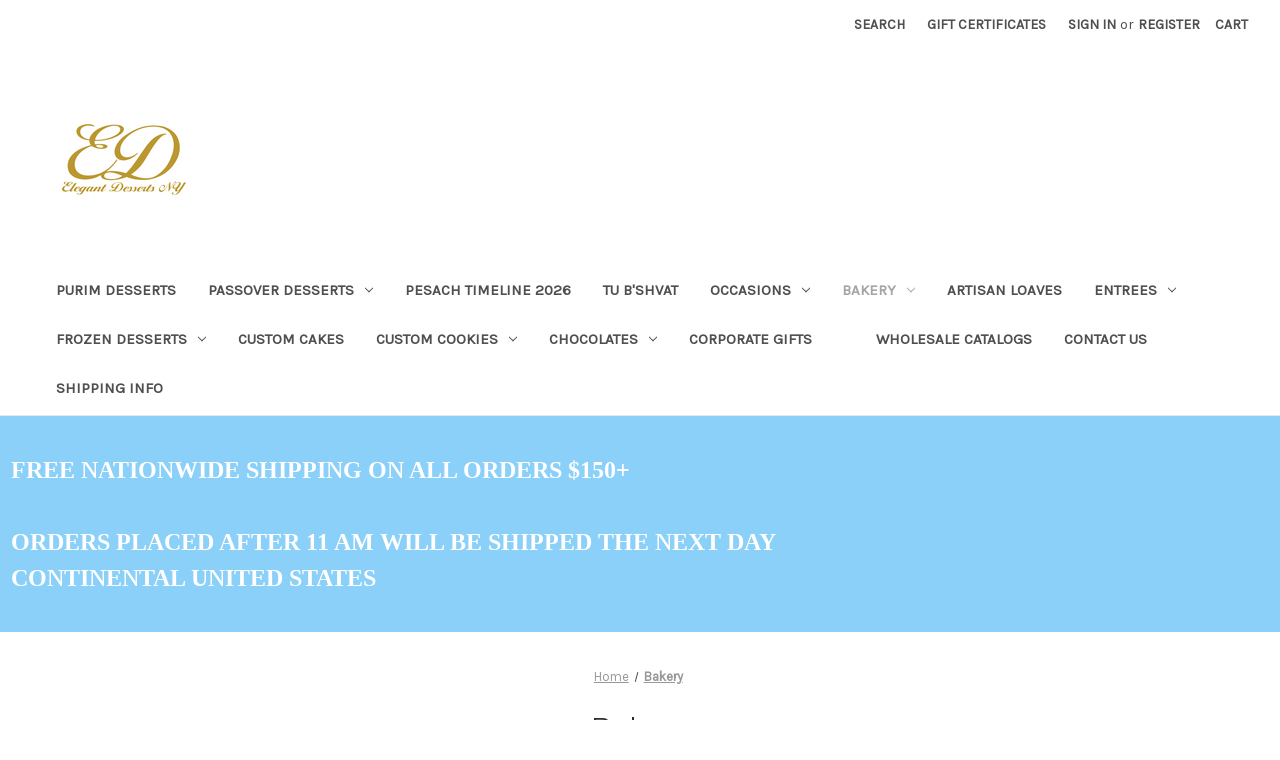

--- FILE ---
content_type: text/html; charset=UTF-8
request_url: https://elegantdessertsny.com/bakery/?price_min=196&price_max=258&sort=featured
body_size: 15495
content:


<!DOCTYPE html>
<html class="no-js" lang="en">
    <head>
        <title>Bakery - Elegant Desserts NY</title>
        <link rel="dns-prefetch preconnect" href="https://cdn11.bigcommerce.com/s-4jk7tirfaw" crossorigin><link rel="dns-prefetch preconnect" href="https://fonts.googleapis.com/" crossorigin><link rel="dns-prefetch preconnect" href="https://fonts.gstatic.com/" crossorigin>
        <meta name="keywords" content="sorbet in fruit shells,  moist cakes, wedding, desserts, bakery, holiday, sorbet lollipops and popsicles, non-dairy frozen dessert lollipops and popsicles "><link rel='canonical' href='https://elegantdessertsny.com/bakery/' /><meta name='platform' content='bigcommerce.stencil' />
        
        

        <link href="https://cdn11.bigcommerce.com/r-d80d0e62b9fab406d41a04cd49c217bf463ee15c/img/bc_favicon.ico" rel="shortcut icon">
        <meta name="viewport" content="width=device-width, initial-scale=1">

        <script nonce="">
            document.documentElement.className = document.documentElement.className.replace('no-js', 'js');
        </script>

        <script nonce="">
    function browserSupportsAllFeatures() {
        return window.Promise
            && window.fetch
            && window.URL
            && window.URLSearchParams
            && window.WeakMap
            // object-fit support
            && ('objectFit' in document.documentElement.style);
    }

    function loadScript(src) {
        var js = document.createElement('script');
        js.src = src;
        js.onerror = function () {
            console.error('Failed to load polyfill script ' + src);
        };
        document.head.appendChild(js);
    }

    if (!browserSupportsAllFeatures()) {
        loadScript('https://cdn11.bigcommerce.com/s-4jk7tirfaw/stencil/849e4f80-3238-013e-8676-52311d5784e6/e/cc21c3d0-baed-0138-6cd2-0242ac110018/dist/theme-bundle.polyfills.js');
    }
</script>
        <script nonce="">window.consentManagerTranslations = `{"locale":"en","locales":{"consent_manager.data_collection_warning":"en","consent_manager.accept_all_cookies":"en","consent_manager.gdpr_settings":"en","consent_manager.data_collection_preferences":"en","consent_manager.manage_data_collection_preferences":"en","consent_manager.use_data_by_cookies":"en","consent_manager.data_categories_table":"en","consent_manager.allow":"en","consent_manager.accept":"en","consent_manager.deny":"en","consent_manager.dismiss":"en","consent_manager.reject_all":"en","consent_manager.category":"en","consent_manager.purpose":"en","consent_manager.functional_category":"en","consent_manager.functional_purpose":"en","consent_manager.analytics_category":"en","consent_manager.analytics_purpose":"en","consent_manager.targeting_category":"en","consent_manager.advertising_category":"en","consent_manager.advertising_purpose":"en","consent_manager.essential_category":"en","consent_manager.esential_purpose":"en","consent_manager.yes":"en","consent_manager.no":"en","consent_manager.not_available":"en","consent_manager.cancel":"en","consent_manager.save":"en","consent_manager.back_to_preferences":"en","consent_manager.close_without_changes":"en","consent_manager.unsaved_changes":"en","consent_manager.by_using":"en","consent_manager.agree_on_data_collection":"en","consent_manager.change_preferences":"en","consent_manager.cancel_dialog_title":"en","consent_manager.privacy_policy":"en","consent_manager.allow_category_tracking":"en","consent_manager.disallow_category_tracking":"en"},"translations":{"consent_manager.data_collection_warning":"We use cookies (and other similar technologies) to collect data to improve your shopping experience.","consent_manager.accept_all_cookies":"Accept All Cookies","consent_manager.gdpr_settings":"Settings","consent_manager.data_collection_preferences":"Website Data Collection Preferences","consent_manager.manage_data_collection_preferences":"Manage Website Data Collection Preferences","consent_manager.use_data_by_cookies":" uses data collected by cookies and JavaScript libraries to improve your shopping experience.","consent_manager.data_categories_table":"The table below outlines how we use this data by category. To opt out of a category of data collection, select 'No' and save your preferences.","consent_manager.allow":"Allow","consent_manager.accept":"Accept","consent_manager.deny":"Deny","consent_manager.dismiss":"Dismiss","consent_manager.reject_all":"Reject all","consent_manager.category":"Category","consent_manager.purpose":"Purpose","consent_manager.functional_category":"Functional","consent_manager.functional_purpose":"Enables enhanced functionality, such as videos and live chat. If you do not allow these, then some or all of these functions may not work properly.","consent_manager.analytics_category":"Analytics","consent_manager.analytics_purpose":"Provide statistical information on site usage, e.g., web analytics so we can improve this website over time.","consent_manager.targeting_category":"Targeting","consent_manager.advertising_category":"Advertising","consent_manager.advertising_purpose":"Used to create profiles or personalize content to enhance your shopping experience.","consent_manager.essential_category":"Essential","consent_manager.esential_purpose":"Essential for the site and any requested services to work, but do not perform any additional or secondary function.","consent_manager.yes":"Yes","consent_manager.no":"No","consent_manager.not_available":"N/A","consent_manager.cancel":"Cancel","consent_manager.save":"Save","consent_manager.back_to_preferences":"Back to Preferences","consent_manager.close_without_changes":"You have unsaved changes to your data collection preferences. Are you sure you want to close without saving?","consent_manager.unsaved_changes":"You have unsaved changes","consent_manager.by_using":"By using our website, you're agreeing to our","consent_manager.agree_on_data_collection":"By using our website, you're agreeing to the collection of data as described in our ","consent_manager.change_preferences":"You can change your preferences at any time","consent_manager.cancel_dialog_title":"Are you sure you want to cancel?","consent_manager.privacy_policy":"Privacy Policy","consent_manager.allow_category_tracking":"Allow [CATEGORY_NAME] tracking","consent_manager.disallow_category_tracking":"Disallow [CATEGORY_NAME] tracking"}}`;</script>

        <script nonce="">
            window.lazySizesConfig = window.lazySizesConfig || {};
            window.lazySizesConfig.loadMode = 1;
        </script>
        <script nonce="" async src="https://cdn11.bigcommerce.com/s-4jk7tirfaw/stencil/849e4f80-3238-013e-8676-52311d5784e6/e/cc21c3d0-baed-0138-6cd2-0242ac110018/dist/theme-bundle.head_async.js"></script>
        
        <link href="https://fonts.googleapis.com/css?family=Montserrat:400%7CKarla:400&display=block" rel="stylesheet">
        
        <script nonce="" async src="https://cdn11.bigcommerce.com/s-4jk7tirfaw/stencil/849e4f80-3238-013e-8676-52311d5784e6/e/cc21c3d0-baed-0138-6cd2-0242ac110018/dist/theme-bundle.font.js"></script>

        <link data-stencil-stylesheet href="https://cdn11.bigcommerce.com/s-4jk7tirfaw/stencil/849e4f80-3238-013e-8676-52311d5784e6/e/cc21c3d0-baed-0138-6cd2-0242ac110018/css/theme-f87416d0-c894-013e-e584-4ea0a5dcd80a.css" rel="stylesheet">

        <!-- Start Tracking Code for analytics_facebook -->

<script>
!function(f,b,e,v,n,t,s){if(f.fbq)return;n=f.fbq=function(){n.callMethod?n.callMethod.apply(n,arguments):n.queue.push(arguments)};if(!f._fbq)f._fbq=n;n.push=n;n.loaded=!0;n.version='2.0';n.queue=[];t=b.createElement(e);t.async=!0;t.src=v;s=b.getElementsByTagName(e)[0];s.parentNode.insertBefore(t,s)}(window,document,'script','https://connect.facebook.net/en_US/fbevents.js');

fbq('set', 'autoConfig', 'false', '3238934693066147');
fbq('dataProcessingOptions', ['LDU'], 0, 0);
fbq('init', '3238934693066147', {"external_id":"0bc92a1c-1de5-43bd-8e35-f65015b876e0"});
fbq('set', 'agent', 'bigcommerce', '3238934693066147');

function trackEvents() {
    var pathName = window.location.pathname;

    fbq('track', 'PageView', {}, "");

    // Search events start -- only fire if the shopper lands on the /search.php page
    if (pathName.indexOf('/search.php') === 0 && getUrlParameter('search_query')) {
        fbq('track', 'Search', {
            content_type: 'product_group',
            content_ids: [],
            search_string: getUrlParameter('search_query')
        });
    }
    // Search events end

    // Wishlist events start -- only fire if the shopper attempts to add an item to their wishlist
    if (pathName.indexOf('/wishlist.php') === 0 && getUrlParameter('added_product_id')) {
        fbq('track', 'AddToWishlist', {
            content_type: 'product_group',
            content_ids: []
        });
    }
    // Wishlist events end

    // Lead events start -- only fire if the shopper subscribes to newsletter
    if (pathName.indexOf('/subscribe.php') === 0 && getUrlParameter('result') === 'success') {
        fbq('track', 'Lead', {});
    }
    // Lead events end

    // Registration events start -- only fire if the shopper registers an account
    if (pathName.indexOf('/login.php') === 0 && getUrlParameter('action') === 'account_created') {
        fbq('track', 'CompleteRegistration', {}, "");
    }
    // Registration events end

    

    function getUrlParameter(name) {
        var cleanName = name.replace(/[\[]/, '\[').replace(/[\]]/, '\]');
        var regex = new RegExp('[\?&]' + cleanName + '=([^&#]*)');
        var results = regex.exec(window.location.search);
        return results === null ? '' : decodeURIComponent(results[1].replace(/\+/g, ' '));
    }
}

if (window.addEventListener) {
    window.addEventListener("load", trackEvents, false)
}
</script>
<noscript><img height="1" width="1" style="display:none" alt="null" src="https://www.facebook.com/tr?id=3238934693066147&ev=PageView&noscript=1&a=plbigcommerce1.2&eid="/></noscript>

<!-- End Tracking Code for analytics_facebook -->

<!-- Start Tracking Code for analytics_siteverification -->

<meta name="google-site-verification" content="TG7nK7yXsGnbToO1PGmaYQ7ZE8pL-NxvvYAA_hgYmpI" />

<!-- End Tracking Code for analytics_siteverification -->

<!-- Start Tracking Code for analytics_visualwebsiteoptimizer -->

<meta name="google-site-verification" content="tQgcH7nH2XmpUL51lhqq_Iu5FZa5OKZxmmaaZSclKPI" />

<!-- End Tracking Code for analytics_visualwebsiteoptimizer -->


<script type="text/javascript" src="https://checkout-sdk.bigcommerce.com/v1/loader.js" defer ></script>
<script type="text/javascript">
fbq('track', 'ViewCategory', {"content_ids":["2256"],"content_type":"product_group","content_category":"Bakery"});
</script>
<script type="text/javascript">
var BCData = {};
</script>

<script nonce="">
(function () {
    var xmlHttp = new XMLHttpRequest();

    xmlHttp.open('POST', 'https://bes.gcp.data.bigcommerce.com/nobot');
    xmlHttp.setRequestHeader('Content-Type', 'application/json');
    xmlHttp.send('{"store_id":"10089757","timezone_offset":"-4.0","timestamp":"2026-01-21T14:49:46.30625800Z","visit_id":"468c7c4e-6bc7-4e20-936a-d92c08fe39f7","channel_id":1}');
})();
</script>

    </head>
    <body>
        <svg data-src="https://cdn11.bigcommerce.com/s-4jk7tirfaw/stencil/849e4f80-3238-013e-8676-52311d5784e6/e/cc21c3d0-baed-0138-6cd2-0242ac110018/img/icon-sprite.svg" class="icons-svg-sprite"></svg>

        <a href="#main-content" class="skip-to-main-link">Skip to main content</a>
<header class="header" role="banner">
    <a href="#" class="mobileMenu-toggle" data-mobile-menu-toggle="menu">
        <span class="mobileMenu-toggleIcon">Toggle menu</span>
    </a>
    <nav class="navUser">
        

    <ul class="navUser-section navUser-section--alt">
        <li class="navUser-item">
            <a class="navUser-action navUser-item--compare"
               href="/compare"
               data-compare-nav
               aria-label="Compare"
            >
                Compare <span class="countPill countPill--positive countPill--alt"></span>
            </a>
        </li>
        <li class="navUser-item">
            <button class="navUser-action navUser-action--quickSearch"
               type="button"
               id="quick-search-expand"
               data-search="quickSearch"
               aria-controls="quickSearch"
               aria-label="Search"
            >
                Search
            </button>
        </li>
            <li class="navUser-item">
                <a class="navUser-action"
                   href="/giftcertificates.php"
                   aria-label="Gift Certificates"
                >
                    Gift Certificates
                </a>
            </li>
        <li class="navUser-item navUser-item--account">
                <a class="navUser-action"
                   href="/login.php"
                   aria-label="Sign in"
                >
                    Sign in
                </a>
                    <span class="navUser-or">or</span>
                    <a class="navUser-action"
                       href="/login.php?action&#x3D;create_account"
                       aria-label="Register"
                    >
                        Register
                    </a>
        </li>
        <li class="navUser-item navUser-item--cart">
            <a class="navUser-action"
               data-cart-preview
               data-dropdown="cart-preview-dropdown"
               data-options="align:right"
               href="/cart.php"
               aria-label="Cart with 0 items"
            >
                <span class="navUser-item-cartLabel">Cart</span>
                <span class="countPill cart-quantity"></span>
            </a>

            <div class="dropdown-menu" id="cart-preview-dropdown" data-dropdown-content aria-hidden="true"></div>
        </li>
    </ul>
    <div class="dropdown dropdown--quickSearch" id="quickSearch" aria-hidden="true" data-prevent-quick-search-close>
        <div class="container">
    <form class="form" data-url="/search.php" data-quick-search-form>
        <fieldset class="form-fieldset">
            <div class="form-field">
                <label class="is-srOnly" for="nav-quick-search">Search</label>
                <input class="form-input"
                       data-search-quick
                       name="nav-quick-search"
                       id="nav-quick-search"
                       data-error-message="Search field cannot be empty."
                       placeholder="Search the store"
                       autocomplete="off"
                >
            </div>
        </fieldset>
    </form>
    <section class="quickSearchResults" data-bind="html: results"></section>
    <p role="status"
       aria-live="polite"
       class="aria-description--hidden"
       data-search-aria-message-predefined-text="product results for"
    ></p>
</div>
    </div>
</nav>

        <div class="header-logo header-logo--left">
            <a href="https://elegantdessertsny.com/" class="header-logo__link" data-header-logo-link>
        <div class="header-logo-image-container">
            <img class="header-logo-image"
                 src="https://cdn11.bigcommerce.com/s-4jk7tirfaw/images/stencil/250x100/edny_gold_logo_1749141118__14120.original.png"
                 srcset="https://cdn11.bigcommerce.com/s-4jk7tirfaw/images/stencil/250x100/edny_gold_logo_1749141118__14120.original.png 1x, https://cdn11.bigcommerce.com/s-4jk7tirfaw/images/stencil/500x200/edny_gold_logo_1749141118__14120.original.png 2x"
                 alt="A Division of Elegant Desserts NY"
                 title="A Division of Elegant Desserts NY">
        </div>
</a>
        </div>
    <div class="navPages-container" id="menu" data-menu>
        <nav class="navPages">
    <div class="navPages-quickSearch">
        <div class="container">
    <form class="form" data-url="/search.php" data-quick-search-form>
        <fieldset class="form-fieldset">
            <div class="form-field">
                <label class="is-srOnly" for="nav-menu-quick-search">Search</label>
                <input class="form-input"
                       data-search-quick
                       name="nav-menu-quick-search"
                       id="nav-menu-quick-search"
                       data-error-message="Search field cannot be empty."
                       placeholder="Search the store"
                       autocomplete="off"
                >
            </div>
        </fieldset>
    </form>
    <section class="quickSearchResults" data-bind="html: results"></section>
    <p role="status"
       aria-live="polite"
       class="aria-description--hidden"
       data-search-aria-message-predefined-text="product results for"
    ></p>
</div>
    </div>
    <ul class="navPages-list">
            <li class="navPages-item">
                <a class="navPages-action"
   href="https://elegantdessertsny.com/purim-desserts/"
   aria-label="Purim Desserts"
>
    Purim Desserts
</a>
            </li>
            <li class="navPages-item">
                <a class="navPages-action has-subMenu"
   href="https://elegantdessertsny.com/passover-gluten-free-desserts/"
   data-collapsible="navPages-43"
>
    Passover Desserts 
    <i class="icon navPages-action-moreIcon" aria-hidden="true">
        <svg><use href="#icon-chevron-down" /></svg>
    </i>
</a>
<div class="navPage-subMenu" id="navPages-43" aria-hidden="true" tabindex="-1">
    <ul class="navPage-subMenu-list">
        <li class="navPage-subMenu-item">
            <a class="navPage-subMenu-action navPages-action"
               href="https://elegantdessertsny.com/passover-gluten-free-desserts/"
               aria-label="All Passover Desserts "
            >
                All Passover Desserts 
            </a>
        </li>
            <li class="navPage-subMenu-item">
                    <a class="navPage-subMenu-action navPages-action"
                       href="https://elegantdessertsny.com/passover-gluten-free-desserts/bakery-desserts/"
                       aria-label="Bakery Desserts"
                    >
                        Bakery Desserts
                    </a>
            </li>
            <li class="navPage-subMenu-item">
                    <a class="navPage-subMenu-action navPages-action"
                       href="https://elegantdessertsny.com/passover-gluten-free-desserts/frozen/"
                       aria-label="Frozen"
                    >
                        Frozen
                    </a>
            </li>
            <li class="navPage-subMenu-item">
                    <a class="navPage-subMenu-action navPages-action"
                       href="https://elegantdessertsny.com/passover-gluten-free-desserts/dairy/"
                       aria-label="Dairy"
                    >
                        Dairy
                    </a>
            </li>
            <li class="navPage-subMenu-item">
                    <a class="navPage-subMenu-action navPages-action"
                       href="https://elegantdessertsny.com/passover-desserts/chocolates/"
                       aria-label="Chocolates"
                    >
                        Chocolates
                    </a>
            </li>
            <li class="navPage-subMenu-item">
                    <a class="navPage-subMenu-action navPages-action"
                       href="https://elegantdessertsny.com/passover-gluten-free-desserts/breakfast/"
                       aria-label="Breakfast"
                    >
                        Breakfast
                    </a>
            </li>
            <li class="navPage-subMenu-item">
                    <a class="navPage-subMenu-action navPages-action"
                       href="https://elegantdessertsny.com/passover-desserts/elegant-food-appetizers/"
                       aria-label="Elegant Food Appetizers"
                    >
                        Elegant Food Appetizers
                    </a>
            </li>
            <li class="navPage-subMenu-item">
                    <a class="navPage-subMenu-action navPages-action"
                       href="https://elegantdessertsny.com/passover-gluten-free-desserts/kugels-and-side-dishes/"
                       aria-label="Kugels and Side Dishes"
                    >
                        Kugels and Side Dishes
                    </a>
            </li>
    </ul>
</div>
            </li>
            <li class="navPages-item">
                <a class="navPages-action"
   href="https://elegantdessertsny.com/pesach-timeline-2026/"
   aria-label="Pesach TimeLine 2026"
>
    Pesach TimeLine 2026
</a>
            </li>
            <li class="navPages-item">
                <a class="navPages-action"
   href="https://elegantdessertsny.com/tu-bshvat/"
   aria-label="Tu B&#x27;Shvat"
>
    Tu B&#x27;Shvat
</a>
            </li>
            <li class="navPages-item">
                <a class="navPages-action has-subMenu"
   href="https://elegantdessertsny.com/occasions/"
   data-collapsible="navPages-36"
>
    Occasions
    <i class="icon navPages-action-moreIcon" aria-hidden="true">
        <svg><use href="#icon-chevron-down" /></svg>
    </i>
</a>
<div class="navPage-subMenu" id="navPages-36" aria-hidden="true" tabindex="-1">
    <ul class="navPage-subMenu-list">
        <li class="navPage-subMenu-item">
            <a class="navPage-subMenu-action navPages-action"
               href="https://elegantdessertsny.com/occasions/"
               aria-label="All Occasions"
            >
                All Occasions
            </a>
        </li>
            <li class="navPage-subMenu-item">
                    <a class="navPage-subMenu-action navPages-action"
                       href="https://elegantdessertsny.com/occasions/baby-boy-and-baby-girl-gifts/"
                       aria-label="Baby Boy and Baby Girl Gifts"
                    >
                        Baby Boy and Baby Girl Gifts
                    </a>
            </li>
            <li class="navPage-subMenu-item">
                    <a class="navPage-subMenu-action navPages-action"
                       href="https://elegantdessertsny.com"
                       aria-label="Bar &amp; Bat Mitzvah"
                    >
                        Bar &amp; Bat Mitzvah
                    </a>
            </li>
            <li class="navPage-subMenu-item">
                    <a class="navPage-subMenu-action navPages-action"
                       href="https://elegantdessertsny.com/occasions/birthdays/"
                       aria-label="Birthdays"
                    >
                        Birthdays
                    </a>
            </li>
            <li class="navPage-subMenu-item">
                    <a class="navPage-subMenu-action navPages-action"
                       href="https://elegantdessertsny.com/Upshernish"
                       aria-label="Upshernish"
                    >
                        Upshernish
                    </a>
            </li>
    </ul>
</div>
            </li>
            <li class="navPages-item">
                <a class="navPages-action has-subMenu activePage"
   href="https://elegantdessertsny.com/bakery/"
   data-collapsible="navPages-47"
>
    Bakery
    <i class="icon navPages-action-moreIcon" aria-hidden="true">
        <svg><use href="#icon-chevron-down" /></svg>
    </i>
</a>
<div class="navPage-subMenu" id="navPages-47" aria-hidden="true" tabindex="-1">
    <ul class="navPage-subMenu-list">
        <li class="navPage-subMenu-item">
            <a class="navPage-subMenu-action navPages-action"
               href="https://elegantdessertsny.com/bakery/"
               aria-label="All Bakery"
            >
                All Bakery
            </a>
        </li>
            <li class="navPage-subMenu-item">
                    <a class="navPage-subMenu-action navPages-action"
                       href="https://elegantdessertsny.com/bakery/dairy-baked-goods/"
                       aria-label="Dairy Baked Goods"
                    >
                        Dairy Baked Goods
                    </a>
            </li>
            <li class="navPage-subMenu-item">
                    <a class="navPage-subMenu-action navPages-action"
                       href="https://elegantdessertsny.com/bakery/cakes/"
                       aria-label="Cakes"
                    >
                        Cakes
                    </a>
            </li>
            <li class="navPage-subMenu-item">
                    <a class="navPage-subMenu-action navPages-action"
                       href="https://elegantdessertsny.com/bakery/bakery-individual-desserts/"
                       aria-label="Individuals &amp; Miniatures"
                    >
                        Individuals &amp; Miniatures
                    </a>
            </li>
            <li class="navPage-subMenu-item">
                    <a class="navPage-subMenu-action navPages-action"
                       href="https://elegantdessertsny.com/bakery/rugelach-babkas/"
                       aria-label="Rugelach &amp; Babkas"
                    >
                        Rugelach &amp; Babkas
                    </a>
            </li>
    </ul>
</div>
            </li>
            <li class="navPages-item">
                <a class="navPages-action"
   href="https://elegantdessertsny.com/artisan-loaves/"
   aria-label="Artisan Loaves"
>
    Artisan Loaves
</a>
            </li>
            <li class="navPages-item">
                <a class="navPages-action has-subMenu"
   href="https://elegantdessertsny.com/dairy-entrees/"
   data-collapsible="navPages-198"
>
    Entrees
    <i class="icon navPages-action-moreIcon" aria-hidden="true">
        <svg><use href="#icon-chevron-down" /></svg>
    </i>
</a>
<div class="navPage-subMenu" id="navPages-198" aria-hidden="true" tabindex="-1">
    <ul class="navPage-subMenu-list">
        <li class="navPage-subMenu-item">
            <a class="navPage-subMenu-action navPages-action"
               href="https://elegantdessertsny.com/dairy-entrees/"
               aria-label="All Entrees"
            >
                All Entrees
            </a>
        </li>
            <li class="navPage-subMenu-item">
                    <a class="navPage-subMenu-action navPages-action"
                       href="https://elegantdessertsny.com/dairy-entrees/cholov-yisroel-dairy-items/"
                       aria-label="Cholov Yisroel-Dairy Entrees"
                    >
                        Cholov Yisroel-Dairy Entrees
                    </a>
            </li>
            <li class="navPage-subMenu-item">
                    <a class="navPage-subMenu-action navPages-action"
                       href="https://elegantdessertsny.com/entrees/quiches-side-dishes/"
                       aria-label="Quiches &amp; Side Dishes"
                    >
                        Quiches &amp; Side Dishes
                    </a>
            </li>
    </ul>
</div>
            </li>
            <li class="navPages-item">
                <a class="navPages-action has-subMenu"
   href="https://elegantdessertsny.com/frozen-desserts/"
   data-collapsible="navPages-46"
>
    Frozen Desserts
    <i class="icon navPages-action-moreIcon" aria-hidden="true">
        <svg><use href="#icon-chevron-down" /></svg>
    </i>
</a>
<div class="navPage-subMenu" id="navPages-46" aria-hidden="true" tabindex="-1">
    <ul class="navPage-subMenu-list">
        <li class="navPage-subMenu-item">
            <a class="navPage-subMenu-action navPages-action"
               href="https://elegantdessertsny.com/frozen-desserts/"
               aria-label="All Frozen Desserts"
            >
                All Frozen Desserts
            </a>
        </li>
            <li class="navPage-subMenu-item">
                    <a class="navPage-subMenu-action navPages-action"
                       href="https://elegantdessertsny.com/purim-desserts/cocktail-pops-pints/"
                       aria-label="Cocktail Pops &amp; Pints!"
                    >
                        Cocktail Pops &amp; Pints!
                    </a>
            </li>
            <li class="navPage-subMenu-item">
                    <a class="navPage-subMenu-action navPages-action has-subMenu"
                       href="https://elegantdessertsny.com/frozen-desserts/cakes-pies/"
                       aria-label="Cakes &amp; Pies"
                    >
                        Cakes &amp; Pies
                        <span class="collapsible-icon-wrapper"
                            data-collapsible="navPages-45"
                            data-collapsible-disabled-breakpoint="medium"
                            data-collapsible-disabled-state="open"
                            data-collapsible-enabled-state="closed"
                        >
                            <i class="icon navPages-action-moreIcon" aria-hidden="true">
                                <svg><use href="#icon-chevron-down" /></svg>
                            </i>
                        </span>
                    </a>
                    <ul class="navPage-childList" id="navPages-45">
                        <li class="navPage-childList-item">
                            <a class="navPage-childList-action navPages-action"
                               href="https://elegantdessertsny.com/frozen-desserts/cakes-pies/ice-cream-cakes/"
                               aria-label="Ice Cream Cakes"
                            >
                                Ice Cream Cakes
                            </a>
                        </li>
                        <li class="navPage-childList-item">
                            <a class="navPage-childList-action navPages-action"
                               href="https://elegantdessertsny.com/frozen-desserts/cakes-pies/ice-cream-trifles/"
                               aria-label="Ice Cream Trifles"
                            >
                                Ice Cream Trifles
                            </a>
                        </li>
                        <li class="navPage-childList-item">
                            <a class="navPage-childList-action navPages-action"
                               href="https://elegantdessertsny.com/frozen-desserts/cakes-pies/new-frozen-pies/"
                               aria-label="NEW!!  Frozen Pies"
                            >
                                NEW!!  Frozen Pies
                            </a>
                        </li>
                    </ul>
            </li>
            <li class="navPage-subMenu-item">
                    <a class="navPage-subMenu-action navPages-action has-subMenu"
                       href="https://elegantdessertsny.com/frozen-desserts/individual-desserts/"
                       aria-label="Individual Desserts"
                    >
                        Individual Desserts
                        <span class="collapsible-icon-wrapper"
                            data-collapsible="navPages-38"
                            data-collapsible-disabled-breakpoint="medium"
                            data-collapsible-disabled-state="open"
                            data-collapsible-enabled-state="closed"
                        >
                            <i class="icon navPages-action-moreIcon" aria-hidden="true">
                                <svg><use href="#icon-chevron-down" /></svg>
                            </i>
                        </span>
                    </a>
                    <ul class="navPage-childList" id="navPages-38">
                        <li class="navPage-childList-item">
                            <a class="navPage-childList-action navPages-action"
                               href="https://elegantdessertsny.com/frozen-desserts/indvidual-desserts/jumbo-elegant-pops/"
                               aria-label="Jumbo Elegant Pops"
                            >
                                Jumbo Elegant Pops
                            </a>
                        </li>
                        <li class="navPage-childList-item">
                            <a class="navPage-childList-action navPages-action"
                               href="https://elegantdessertsny.com/frozen-desserts/indvidual-desserts/mason-jar-desserts/"
                               aria-label="Mason Jar Desserts"
                            >
                                Mason Jar Desserts
                            </a>
                        </li>
                        <li class="navPage-childList-item">
                            <a class="navPage-childList-action navPages-action"
                               href="https://elegantdessertsny.com/frozen-desserts/indvidual-desserts/towers-and-more/"
                               aria-label="Towers and More"
                            >
                                Towers and More
                            </a>
                        </li>
                        <li class="navPage-childList-item">
                            <a class="navPage-childList-action navPages-action"
                               href="https://elegantdessertsny.com/frozen-desserts/indvidual-desserts/sorbet-fruit-shells/"
                               aria-label="Sorbet Fruit Shells"
                            >
                                Sorbet Fruit Shells
                            </a>
                        </li>
                    </ul>
            </li>
            <li class="navPage-subMenu-item">
                    <a class="navPage-subMenu-action navPages-action has-subMenu"
                       href="https://elegantdessertsny.com/frozen-desserts/miniature-desserts/"
                       aria-label="Miniature Desserts"
                    >
                        Miniature Desserts
                        <span class="collapsible-icon-wrapper"
                            data-collapsible="navPages-26"
                            data-collapsible-disabled-breakpoint="medium"
                            data-collapsible-disabled-state="open"
                            data-collapsible-enabled-state="closed"
                        >
                            <i class="icon navPages-action-moreIcon" aria-hidden="true">
                                <svg><use href="#icon-chevron-down" /></svg>
                            </i>
                        </span>
                    </a>
                    <ul class="navPage-childList" id="navPages-26">
                        <li class="navPage-childList-item">
                            <a class="navPage-childList-action navPages-action"
                               href="https://elegantdessertsny.com/frozen-desserts/lollies-and-pops/"
                               aria-label="Lollies and Pops"
                            >
                                Lollies and Pops
                            </a>
                        </li>
                    </ul>
            </li>
    </ul>
</div>
            </li>
            <li class="navPages-item">
                <a class="navPages-action"
   href="https://elegantdessertsny.com/custom-cakes/"
   aria-label="Custom Cakes"
>
    Custom Cakes
</a>
            </li>
            <li class="navPages-item">
                <a class="navPages-action has-subMenu"
   href="https://elegantdessertsny.com/custom-cookies/"
   data-collapsible="navPages-91"
>
    Custom Cookies
    <i class="icon navPages-action-moreIcon" aria-hidden="true">
        <svg><use href="#icon-chevron-down" /></svg>
    </i>
</a>
<div class="navPage-subMenu" id="navPages-91" aria-hidden="true" tabindex="-1">
    <ul class="navPage-subMenu-list">
        <li class="navPage-subMenu-item">
            <a class="navPage-subMenu-action navPages-action"
               href="https://elegantdessertsny.com/custom-cookies/"
               aria-label="All Custom Cookies"
            >
                All Custom Cookies
            </a>
        </li>
            <li class="navPage-subMenu-item">
                    <a class="navPage-subMenu-action navPages-action"
                       href="https://elegantdessertsny.com/custom-cookies/baby/"
                       aria-label="Baby"
                    >
                        Baby
                    </a>
            </li>
            <li class="navPage-subMenu-item">
                    <a class="navPage-subMenu-action navPages-action"
                       href="https://elegantdessertsny.com/custom-cookies/ballerina/"
                       aria-label="Ballerina"
                    >
                        Ballerina
                    </a>
            </li>
            <li class="navPage-subMenu-item">
                    <a class="navPage-subMenu-action navPages-action"
                       href="https://elegantdessertsny.com/custom-cookies/bar-mitzvahs/"
                       aria-label="Bar Mitzvahs"
                    >
                        Bar Mitzvahs
                    </a>
            </li>
            <li class="navPage-subMenu-item">
                    <a class="navPage-subMenu-action navPages-action"
                       href="https://elegantdessertsny.com/custom-cookies/birds-and-animals/"
                       aria-label="Birds and Animals"
                    >
                        Birds and Animals
                    </a>
            </li>
            <li class="navPage-subMenu-item">
                    <a class="navPage-subMenu-action navPages-action"
                       href="https://elegantdessertsny.com/custom-cookies/birthdays/"
                       aria-label="Birthdays"
                    >
                        Birthdays
                    </a>
            </li>
            <li class="navPage-subMenu-item">
                    <a class="navPage-subMenu-action navPages-action"
                       href="https://elegantdessertsny.com/custom-cookies/bohemian/"
                       aria-label="Bohemian"
                    >
                        Bohemian
                    </a>
            </li>
            <li class="navPage-subMenu-item">
                    <a class="navPage-subMenu-action navPages-action"
                       href="https://elegantdessertsny.com/custom-cookies/characters/"
                       aria-label="Characters"
                    >
                        Characters
                    </a>
            </li>
            <li class="navPage-subMenu-item">
                    <a class="navPage-subMenu-action navPages-action"
                       href="https://elegantdessertsny.com/custom-cookies/construction/"
                       aria-label="construction"
                    >
                        construction
                    </a>
            </li>
            <li class="navPage-subMenu-item">
                    <a class="navPage-subMenu-action navPages-action"
                       href="https://elegantdessertsny.com/custom-cookies/corporate-logo/"
                       aria-label="Corporate Logo"
                    >
                        Corporate Logo
                    </a>
            </li>
            <li class="navPage-subMenu-item">
                    <a class="navPage-subMenu-action navPages-action"
                       href="https://elegantdessertsny.com/custom-themes/"
                       aria-label="Custom Themes"
                    >
                        Custom Themes
                    </a>
            </li>
            <li class="navPage-subMenu-item">
                    <a class="navPage-subMenu-action navPages-action"
                       href="https://elegantdessertsny.com/custom-cookies/diva/"
                       aria-label="Diva, Princess &amp; Theater"
                    >
                        Diva, Princess &amp; Theater
                    </a>
            </li>
            <li class="navPage-subMenu-item">
                    <a class="navPage-subMenu-action navPages-action"
                       href="https://elegantdessertsny.com/custom-cookies/doctor/"
                       aria-label="Doctor &amp; Dentist"
                    >
                        Doctor &amp; Dentist
                    </a>
            </li>
            <li class="navPage-subMenu-item">
                    <a class="navPage-subMenu-action navPages-action"
                       href="https://elegantdessertsny.com/custom-cookies/drivers-license/"
                       aria-label="Drivers license"
                    >
                        Drivers license
                    </a>
            </li>
            <li class="navPage-subMenu-item">
                    <a class="navPage-subMenu-action navPages-action"
                       href="https://elegantdessertsny.com/custom-cookies/dyi-cookie-kits/"
                       aria-label="DYI Cookie Kits"
                    >
                        DYI Cookie Kits
                    </a>
            </li>
            <li class="navPage-subMenu-item">
                    <a class="navPage-subMenu-action navPages-action"
                       href="https://elegantdessertsny.com/custom-cookies/exercise/"
                       aria-label="Exercise"
                    >
                        Exercise
                    </a>
            </li>
            <li class="navPage-subMenu-item">
                    <a class="navPage-subMenu-action navPages-action"
                       href="https://elegantdessertsny.com/custom-cookies/fathers-day/"
                       aria-label="Fathers Day"
                    >
                        Fathers Day
                    </a>
            </li>
            <li class="navPage-subMenu-item">
                    <a class="navPage-subMenu-action navPages-action"
                       href="https://elegantdessertsny.com/custom-cookies/fire/"
                       aria-label="Firefighters"
                    >
                        Firefighters
                    </a>
            </li>
            <li class="navPage-subMenu-item">
                    <a class="navPage-subMenu-action navPages-action"
                       href="https://elegantdessertsny.com/shavuos-items/flowers/"
                       aria-label="Flowers"
                    >
                        Flowers
                    </a>
            </li>
            <li class="navPage-subMenu-item">
                    <a class="navPage-subMenu-action navPages-action"
                       href="https://elegantdessertsny.com/custom-cookies/food/"
                       aria-label="Food"
                    >
                        Food
                    </a>
            </li>
            <li class="navPage-subMenu-item">
                    <a class="navPage-subMenu-action navPages-action"
                       href="https://elegantdessertsny.com/custom-cookies/games/"
                       aria-label="Games "
                    >
                        Games 
                    </a>
            </li>
            <li class="navPage-subMenu-item">
                    <a class="navPage-subMenu-action navPages-action"
                       href="https://elegantdessertsny.com/custom-cookies/graduation/"
                       aria-label="Graduation "
                    >
                        Graduation 
                    </a>
            </li>
            <li class="navPage-subMenu-item">
                    <a class="navPage-subMenu-action navPages-action"
                       href="https://elegantdessertsny.com/custom-cookies/holiday-themes/"
                       aria-label="Holiday Themes"
                    >
                        Holiday Themes
                    </a>
            </li>
            <li class="navPage-subMenu-item">
                    <a class="navPage-subMenu-action navPages-action"
                       href="https://elegantdessertsny.com/custom-cookies/july-4/"
                       aria-label="July 4"
                    >
                        July 4
                    </a>
            </li>
            <li class="navPage-subMenu-item">
                    <a class="navPage-subMenu-action navPages-action"
                       href="https://elegantdessertsny.com/custom-cookies/lag-boemer/"
                       aria-label="Lag Boemer"
                    >
                        Lag Boemer
                    </a>
            </li>
            <li class="navPage-subMenu-item">
                    <a class="navPage-subMenu-action navPages-action"
                       href="https://elegantdessertsny.com/custom-cookies/lechaim-wedding-anniversary/"
                       aria-label="Lechaim/Wedding/Anniversary "
                    >
                        Lechaim/Wedding/Anniversary 
                    </a>
            </li>
            <li class="navPage-subMenu-item">
                    <a class="navPage-subMenu-action navPages-action"
                       href="https://elegantdessertsny.com/custom-cookies/love/"
                       aria-label="Love"
                    >
                        Love
                    </a>
            </li>
            <li class="navPage-subMenu-item">
                    <a class="navPage-subMenu-action navPages-action"
                       href="https://elegantdessertsny.com/custom-cookies/mothers-day/"
                       aria-label="Mothers Day"
                    >
                        Mothers Day
                    </a>
            </li>
            <li class="navPage-subMenu-item">
                    <a class="navPage-subMenu-action navPages-action"
                       href="https://elegantdessertsny.com/custom-cookies/movie-circus/"
                       aria-label="Movie\Circus"
                    >
                        Movie\Circus
                    </a>
            </li>
            <li class="navPage-subMenu-item">
                    <a class="navPage-subMenu-action navPages-action"
                       href="https://elegantdessertsny.com/custom-cookies/musical/"
                       aria-label="Musical"
                    >
                        Musical
                    </a>
            </li>
            <li class="navPage-subMenu-item">
                    <a class="navPage-subMenu-action navPages-action"
                       href="https://elegantdessertsny.com/custom-cookies/nature/"
                       aria-label="Nature"
                    >
                        Nature
                    </a>
            </li>
            <li class="navPage-subMenu-item">
                    <a class="navPage-subMenu-action navPages-action"
                       href="https://elegantdessertsny.com/custom-cookies/new-grandparents/"
                       aria-label="New Grandparents"
                    >
                        New Grandparents
                    </a>
            </li>
            <li class="navPage-subMenu-item">
                    <a class="navPage-subMenu-action navPages-action"
                       href="https://elegantdessertsny.com/custom-cookies/paris/"
                       aria-label="Paris"
                    >
                        Paris
                    </a>
            </li>
            <li class="navPage-subMenu-item">
                    <a class="navPage-subMenu-action navPages-action"
                       href="https://elegantdessertsny.com/custom-cookies/siyum/"
                       aria-label="siyum"
                    >
                        siyum
                    </a>
            </li>
            <li class="navPage-subMenu-item">
                    <a class="navPage-subMenu-action navPages-action"
                       href="https://elegantdessertsny.com/custom-cookies/sports/"
                       aria-label="Sports"
                    >
                        Sports
                    </a>
            </li>
            <li class="navPage-subMenu-item">
                    <a class="navPage-subMenu-action navPages-action"
                       href="https://elegantdessertsny.com/custom-cookies/spy/"
                       aria-label="Spy"
                    >
                        Spy
                    </a>
            </li>
            <li class="navPage-subMenu-item">
                    <a class="navPage-subMenu-action navPages-action"
                       href="https://elegantdessertsny.com/custom-cookies/sweets/"
                       aria-label="Sweets"
                    >
                        Sweets
                    </a>
            </li>
            <li class="navPage-subMenu-item">
                    <a class="navPage-subMenu-action navPages-action"
                       href="https://elegantdessertsny.com/custom-cookies/teachers-appreciation/"
                       aria-label="School/Teachers Appreciation"
                    >
                        School/Teachers Appreciation
                    </a>
            </li>
            <li class="navPage-subMenu-item">
                    <a class="navPage-subMenu-action navPages-action"
                       href="https://elegantdessertsny.com/custom-cookies/swim/"
                       aria-label="Swim"
                    >
                        Swim
                    </a>
            </li>
            <li class="navPage-subMenu-item">
                    <a class="navPage-subMenu-action navPages-action"
                       href="https://elegantdessertsny.com/custom-cookies/tea-party/"
                       aria-label="Tea Party"
                    >
                        Tea Party
                    </a>
            </li>
            <li class="navPage-subMenu-item">
                    <a class="navPage-subMenu-action navPages-action"
                       href="https://elegantdessertsny.com/custom-cookies/travel/"
                       aria-label="Travel"
                    >
                        Travel
                    </a>
            </li>
            <li class="navPage-subMenu-item">
                    <a class="navPage-subMenu-action navPages-action"
                       href="https://elegantdessertsny.com/custom-cookies/toys/"
                       aria-label="Toys"
                    >
                        Toys
                    </a>
            </li>
            <li class="navPage-subMenu-item">
                    <a class="navPage-subMenu-action navPages-action"
                       href="https://elegantdessertsny.com/custom-cookies/welcome-home/"
                       aria-label="Welcome/Home"
                    >
                        Welcome/Home
                    </a>
            </li>
            <li class="navPage-subMenu-item">
                    <a class="navPage-subMenu-action navPages-action"
                       href="https://elegantdessertsny.com/custom-cookies/upshernish/"
                       aria-label="Upshernish"
                    >
                        Upshernish
                    </a>
            </li>
            <li class="navPage-subMenu-item">
                    <a class="navPage-subMenu-action navPages-action"
                       href="https://elegantdessertsny.com/custom-cookies/wine/"
                       aria-label="Wine"
                    >
                        Wine
                    </a>
            </li>
            <li class="navPage-subMenu-item">
                    <a class="navPage-subMenu-action navPages-action"
                       href="https://elegantdessertsny.com/custom-cookies/winter/"
                       aria-label="winter"
                    >
                        winter
                    </a>
            </li>
    </ul>
</div>
            </li>
            <li class="navPages-item">
                <a class="navPages-action has-subMenu"
   href="https://elegantdessertsny.com/chocolates/"
   data-collapsible="navPages-32"
>
    Chocolates
    <i class="icon navPages-action-moreIcon" aria-hidden="true">
        <svg><use href="#icon-chevron-down" /></svg>
    </i>
</a>
<div class="navPage-subMenu" id="navPages-32" aria-hidden="true" tabindex="-1">
    <ul class="navPage-subMenu-list">
        <li class="navPage-subMenu-item">
            <a class="navPage-subMenu-action navPages-action"
               href="https://elegantdessertsny.com/chocolates/"
               aria-label="All Chocolates"
            >
                All Chocolates
            </a>
        </li>
            <li class="navPage-subMenu-item">
                    <a class="navPage-subMenu-action navPages-action"
                       href="https://elegantdessertsny.com/chocolates/jewels/"
                       aria-label="Jewels"
                    >
                        Jewels
                    </a>
            </li>
            <li class="navPage-subMenu-item">
                    <a class="navPage-subMenu-action navPages-action"
                       href="https://elegantdessertsny.com/chocolates/truffles/"
                       aria-label="Truffles"
                    >
                        Truffles
                    </a>
            </li>
            <li class="navPage-subMenu-item">
                    <a class="navPage-subMenu-action navPages-action"
                       href="https://elegantdessertsny.com/chocolates/specialties/"
                       aria-label="Specialties"
                    >
                        Specialties
                    </a>
            </li>
    </ul>
</div>
            </li>
            <li class="navPages-item">
                <a class="navPages-action"
   href="https://elegantdessertsny.com/corporate-gifts/"
   aria-label="Corporate Gifts"
>
    Corporate Gifts
</a>
            </li>
                 <li class="navPages-item navPages-item-page">
                     <a class="navPages-action"
                        href="https://elegantdessertsny.com/homepage/"
                        aria-label="     "
                     >
                              
                     </a>
                 </li>
                 <li class="navPages-item navPages-item-page">
                     <a class="navPages-action"
                        href="https://elegantdessertsny.com/wholesale-catalogs/"
                        aria-label="Wholesale Catalogs"
                     >
                         Wholesale Catalogs
                     </a>
                 </li>
                 <li class="navPages-item navPages-item-page">
                     <a class="navPages-action"
                        href="https://elegantdessertsny.com/contact-us/"
                        aria-label="Contact Us"
                     >
                         Contact Us
                     </a>
                 </li>
                 <li class="navPages-item navPages-item-page">
                     <a class="navPages-action"
                        href="https://elegantdessertsny.com/shipping-info/"
                        aria-label="Shipping Info"
                     >
                         Shipping Info
                     </a>
                 </li>
    </ul>
    <ul class="navPages-list navPages-list--user">
            <li class="navPages-item">
                <a class="navPages-action"
                   href="/giftcertificates.php"
                   aria-label="Gift Certificates"
                >
                    Gift Certificates
                </a>
            </li>
            <li class="navPages-item">
                <a class="navPages-action"
                   href="/login.php"
                   aria-label="Sign in"
                >
                    Sign in
                </a>
                    or
                    <a class="navPages-action"
                       href="/login.php?action&#x3D;create_account"
                       aria-label="Register"
                    >
                        Register
                    </a>
            </li>
    </ul>
</nav>
    </div>
    <div data-content-region="header_navigation_bottom--global"><div data-layout-id="f43196c4-da30-4a75-a15b-6dc7102f1003">       <div data-sub-layout-container="c6288721-6862-472f-a71d-f90203f99e5e" data-layout-name="Layout">
    <style data-container-styling="c6288721-6862-472f-a71d-f90203f99e5e">
        [data-sub-layout-container="c6288721-6862-472f-a71d-f90203f99e5e"] {
            box-sizing: border-box;
            display: flex;
            flex-wrap: wrap;
            z-index: 0;
            position: relative;
            height: ;
            padding-top: 0px;
            padding-right: 0px;
            padding-bottom: 0px;
            padding-left: 0px;
            margin-top: 0px;
            margin-right: 0px;
            margin-bottom: 0px;
            margin-left: 0px;
            border-width: 0px;
            border-style: solid;
            border-color: #333333;
        }

        [data-sub-layout-container="c6288721-6862-472f-a71d-f90203f99e5e"]:after {
            display: block;
            position: absolute;
            top: 0;
            left: 0;
            bottom: 0;
            right: 0;
            background-size: cover;
            z-index: auto;
        }
    </style>

    <div data-sub-layout="e3bdc25a-8e2e-4899-b891-ac9c489df25f">
        <style data-column-styling="e3bdc25a-8e2e-4899-b891-ac9c489df25f">
            [data-sub-layout="e3bdc25a-8e2e-4899-b891-ac9c489df25f"] {
                display: flex;
                flex-direction: column;
                box-sizing: border-box;
                flex-basis: 100%;
                max-width: 100%;
                z-index: 0;
                position: relative;
                height: ;
                padding-top: 0px;
                padding-right: 10.5px;
                padding-bottom: 0px;
                padding-left: 10.5px;
                margin-top: 0px;
                margin-right: 0px;
                margin-bottom: 0px;
                margin-left: 0px;
                border-width: 0px;
                border-style: solid;
                border-color: #333333;
                justify-content: center;
            }
            [data-sub-layout="e3bdc25a-8e2e-4899-b891-ac9c489df25f"]:after {
                display: block;
                position: absolute;
                top: 0;
                left: 0;
                bottom: 0;
                right: 0;
                background-size: cover;
                z-index: auto;
            }
            @media only screen and (max-width: 700px) {
                [data-sub-layout="e3bdc25a-8e2e-4899-b891-ac9c489df25f"] {
                    flex-basis: 100%;
                    max-width: 100%;
                }
            }
        </style>
    </div>
</div>

</div></div>
</header>
<div data-content-region="header_bottom--global"><div data-layout-id="f7430f40-8da0-44cb-a5b5-a854d7c1c034">       <div data-sub-layout-container="2339a077-e489-4eac-92af-19aa6e2de173" data-layout-name="Layout">
    <style data-container-styling="2339a077-e489-4eac-92af-19aa6e2de173">
        [data-sub-layout-container="2339a077-e489-4eac-92af-19aa6e2de173"] {
            box-sizing: border-box;
            display: flex;
            flex-wrap: wrap;
            z-index: 0;
            position: relative;
            height: ;
            padding-top: 0px;
            padding-right: 0px;
            padding-bottom: 0px;
            padding-left: 0px;
            margin-top: 0px;
            margin-right: 0px;
            margin-bottom: 0px;
            margin-left: 0px;
            border-width: 0px;
            border-style: solid;
            border-color: #333333;
        }

        [data-sub-layout-container="2339a077-e489-4eac-92af-19aa6e2de173"]:after {
            display: block;
            position: absolute;
            top: 0;
            left: 0;
            bottom: 0;
            right: 0;
            background-size: cover;
            z-index: auto;
        }
    </style>

    <div data-sub-layout="39e942eb-264d-4f79-8701-8404344b1388">
        <style data-column-styling="39e942eb-264d-4f79-8701-8404344b1388">
            [data-sub-layout="39e942eb-264d-4f79-8701-8404344b1388"] {
                display: flex;
                flex-direction: column;
                box-sizing: border-box;
                flex-basis: 100%;
                max-width: 100%;
                z-index: 0;
                position: relative;
                height: ;
                background-color: rgba(4,153,242,0.46);
                padding-top: 0px;
                padding-right: 10.5px;
                padding-bottom: 0px;
                padding-left: 10.5px;
                margin-top: 0px;
                margin-right: 0px;
                margin-bottom: 0px;
                margin-left: 0px;
                border-width: 0px;
                border-style: solid;
                border-color: #333333;
                justify-content: center;
            }
            [data-sub-layout="39e942eb-264d-4f79-8701-8404344b1388"]:after {
                display: block;
                position: absolute;
                top: 0;
                left: 0;
                bottom: 0;
                right: 0;
                background-size: cover;
                z-index: -1;
                content: '';
            }
            @media only screen and (max-width: 700px) {
                [data-sub-layout="39e942eb-264d-4f79-8701-8404344b1388"] {
                    flex-basis: 100%;
                    max-width: 100%;
                }
            }
        </style>
        <div data-widget-id="345f3c36-e29a-41e0-af5e-fb263fca1a06" data-placement-id="464064d7-0950-48d9-b208-94b6a56aea63" data-placement-status="ACTIVE"><style>
    .sd-simple-text-345f3c36-e29a-41e0-af5e-fb263fca1a06 {
      padding-top: 0px;
      padding-right: 0px;
      padding-bottom: 0px;
      padding-left: 0px;

      margin-top: 0px;
      margin-right: 0px;
      margin-bottom: 0px;
      margin-left: 0px;

    }

    .sd-simple-text-345f3c36-e29a-41e0-af5e-fb263fca1a06 * {
      margin: 0;
      padding: 0;

        color: rgba(255,255,255,1);
        font-family: Georgia, serif;
        font-weight: 500;
        font-size: 24px;
        min-height: 24px;

    }

    .sd-simple-text-345f3c36-e29a-41e0-af5e-fb263fca1a06 {
        text-align: left;
    }

    #sd-simple-text-editable-345f3c36-e29a-41e0-af5e-fb263fca1a06 {
      min-width: 14px;
      line-height: 1.5;
      display: inline-block;
    }

    #sd-simple-text-editable-345f3c36-e29a-41e0-af5e-fb263fca1a06[data-edit-mode="true"]:hover,
    #sd-simple-text-editable-345f3c36-e29a-41e0-af5e-fb263fca1a06[data-edit-mode="true"]:active,
    #sd-simple-text-editable-345f3c36-e29a-41e0-af5e-fb263fca1a06[data-edit-mode="true"]:focus {
      outline: 1px dashed #3C64F4;
    }

    #sd-simple-text-editable-345f3c36-e29a-41e0-af5e-fb263fca1a06 strong,
    #sd-simple-text-editable-345f3c36-e29a-41e0-af5e-fb263fca1a06 strong * {
      font-weight: bold;
    }

    #sd-simple-text-editable-345f3c36-e29a-41e0-af5e-fb263fca1a06 a {
      color: inherit;
    }

    @supports (color: color-mix(in srgb, #000 50%, #fff 50%)) {
      #sd-simple-text-editable-345f3c36-e29a-41e0-af5e-fb263fca1a06 a:hover,
      #sd-simple-text-editable-345f3c36-e29a-41e0-af5e-fb263fca1a06 a:active,
      #sd-simple-text-editable-345f3c36-e29a-41e0-af5e-fb263fca1a06 a:focus {
        color: color-mix(in srgb, currentColor 68%, white 32%);
      }
    }

    @supports not (color: color-mix(in srgb, #000 50%, #fff 50%)) {
      #sd-simple-text-editable-345f3c36-e29a-41e0-af5e-fb263fca1a06 a:hover,
      #sd-simple-text-editable-345f3c36-e29a-41e0-af5e-fb263fca1a06 a:active,
      #sd-simple-text-editable-345f3c36-e29a-41e0-af5e-fb263fca1a06 a:focus {
        filter: brightness(2);
      }
    }
</style>

<div class="sd-simple-text-345f3c36-e29a-41e0-af5e-fb263fca1a06 ">
  <div id="sd-simple-text-editable-345f3c36-e29a-41e0-af5e-fb263fca1a06" data-edit-mode="">
    <p>&nbsp;</p>
<p><strong>FREE NATIONWIDE SHIPPING ON ALL ORDERS $150+</strong></p>
<p>&nbsp;</p>
<p><strong>ORDERS PLACED AFTER 11 AM WILL BE SHIPPED THE NEXT DAY</strong></p>
<p><strong>CONTINENTAL UNITED STATES</strong></p>
<p>&nbsp;</p>
  </div>
</div>

</div>
    </div>
</div>

       <div data-sub-layout-container="39b89d29-6aff-4e0c-a921-24a2cf5f68b0" data-layout-name="Layout">
    <style data-container-styling="39b89d29-6aff-4e0c-a921-24a2cf5f68b0">
        [data-sub-layout-container="39b89d29-6aff-4e0c-a921-24a2cf5f68b0"] {
            box-sizing: border-box;
            display: flex;
            flex-wrap: wrap;
            z-index: 0;
            position: relative;
            height: ;
            padding-top: 0px;
            padding-right: 0px;
            padding-bottom: 0px;
            padding-left: 0px;
            margin-top: 0px;
            margin-right: 0px;
            margin-bottom: 0px;
            margin-left: 0px;
            border-width: 0px;
            border-style: solid;
            border-color: #333333;
        }

        [data-sub-layout-container="39b89d29-6aff-4e0c-a921-24a2cf5f68b0"]:after {
            display: block;
            position: absolute;
            top: 0;
            left: 0;
            bottom: 0;
            right: 0;
            background-size: cover;
            z-index: auto;
        }
    </style>

    <div data-sub-layout="dbad04a1-faef-4fad-bb4d-aec43f81657b">
        <style data-column-styling="dbad04a1-faef-4fad-bb4d-aec43f81657b">
            [data-sub-layout="dbad04a1-faef-4fad-bb4d-aec43f81657b"] {
                display: flex;
                flex-direction: column;
                box-sizing: border-box;
                flex-basis: 100%;
                max-width: 100%;
                z-index: 0;
                position: relative;
                height: ;
                padding-top: 0px;
                padding-right: 10.5px;
                padding-bottom: 0px;
                padding-left: 10.5px;
                margin-top: 0px;
                margin-right: 0px;
                margin-bottom: 0px;
                margin-left: 0px;
                border-width: 0px;
                border-style: solid;
                border-color: #333333;
                justify-content: center;
            }
            [data-sub-layout="dbad04a1-faef-4fad-bb4d-aec43f81657b"]:after {
                display: block;
                position: absolute;
                top: 0;
                left: 0;
                bottom: 0;
                right: 0;
                background-size: cover;
                z-index: auto;
            }
            @media only screen and (max-width: 700px) {
                [data-sub-layout="dbad04a1-faef-4fad-bb4d-aec43f81657b"] {
                    flex-basis: 100%;
                    max-width: 100%;
                }
            }
        </style>
        <div data-widget-id="cde5262a-c33e-44c6-919a-ea0810506eb4" data-placement-id="d3eace73-2658-4123-8c47-13190c6ec04c" data-placement-status="ACTIVE"><style>
    #sd-image-cde5262a-c33e-44c6-919a-ea0810506eb4 {
        display: flex;
        align-items: center;
        background: url('') no-repeat;
        opacity: calc(100 / 100);


            background-size: contain;

            height: auto;

        background-position:
                center
                center
;


        padding-top: 0px;
        padding-right: 0px;
        padding-bottom: 0px;
        padding-left: 0px;

        margin-top: 0px;
        margin-right: 0px;
        margin-bottom: 0px;
        margin-left: 0px;
    }

    #sd-image-cde5262a-c33e-44c6-919a-ea0810506eb4 * {
        margin: 0px;
    }

    #sd-image-cde5262a-c33e-44c6-919a-ea0810506eb4 img {
        width: auto;
        opacity: 0;

            height: auto;
    }

    @media only screen and (max-width: 700px) {
        #sd-image-cde5262a-c33e-44c6-919a-ea0810506eb4 {
        }
    }
</style>

<div>
    
    <div id="sd-image-cde5262a-c33e-44c6-919a-ea0810506eb4" data-edit-mode="">
        <img src="" alt="">
    </div>
    
</div>


</div>
    </div>
</div>

</div></div>
<div data-content-region="header_bottom"></div>
        <div class="body" id="main-content" data-currency-code="USD">
     
    <div class="container">
        
<nav aria-label="Breadcrumb">
    <ol class="breadcrumbs">
                <li class="breadcrumb ">
                    <a class="breadcrumb-label"
                       href="https://elegantdessertsny.com/"
                       
                    >
                        <span>Home</span>
                    </a>
                </li>
                <li class="breadcrumb is-active">
                    <a class="breadcrumb-label"
                       href="https://elegantdessertsny.com/bakery/"
                       aria-current="page"
                    >
                        <span>Bakery</span>
                    </a>
                </li>
    </ol>
</nav>

<script type="application/ld+json"  nonce="">
{
    "@context": "https://schema.org",
    "@type": "BreadcrumbList",
    "itemListElement":
    [
        {
            "@type": "ListItem",
            "position": 1,
            "item": {
                "@id": "https://elegantdessertsny.com/",
                "name": "Home"
            }
        },
        {
            "@type": "ListItem",
            "position": 2,
            "item": {
                "@id": "https://elegantdessertsny.com/bakery/",
                "name": "Bakery"
            }
        }
    ]
}
</script>
    <h1 class="page-heading">Bakery</h1>
    <div data-content-region="category_below_header"></div>
<p><span style="font-size: x-large;">ORDERS PLACED AFTER 12 PM WILL BE SHIPPED NEXT SHIPPING DAY **WE DO NOT SHIP FRIDAYS**</span></p>
<p><span style="font-size: x-large;">FOR STORE PICKUPS: THERE IS A 12 HOUR PROCESSING TIME</span></p>
<div class="page">
        <aside class="page-sidebar" id="faceted-search-container">
            <nav>
        <div class="sidebarBlock">
            <h2 class="sidebarBlock-heading">Bakery</h2>
            <ul class="navList">
                <li class="navList-item">
                    <a class="navList-action" href="https://elegantdessertsny.com/bakery/dairy-baked-goods/" title="Dairy Baked Goods">Dairy Baked Goods</a>
                </li>
                <li class="navList-item">
                    <a class="navList-action" href="https://elegantdessertsny.com/bakery/cakes/" title="Cakes">Cakes</a>
                </li>
                <li class="navList-item">
                    <a class="navList-action" href="https://elegantdessertsny.com/bakery/bakery-individual-desserts/" title="Individuals &amp; Miniatures">Individuals &amp; Miniatures</a>
                </li>
                <li class="navList-item">
                    <a class="navList-action" href="https://elegantdessertsny.com/bakery/rugelach-babkas/" title="Rugelach &amp; Babkas">Rugelach &amp; Babkas</a>
                </li>
            </ul>
        </div>

            <div class="sidebarBlock">
        <h2 class="sidebarBlock-heading heading-price" data-shop-by-price>Shop By Price</h2>

        <form id="facet-range-form" class="form" method="get" data-faceted-search-range novalidate>
    <input type="hidden" name="search_query" value="">
    <fieldset class="form-fieldset">
        <div class="form-minMaxRow">
            <div class="form-field">
                <input
                    name="price_min"
                    placeholder="Min."
                    min="0"
                    class="form-input form-input--small"
                    required
                    type="number"
                    value=""
                    aria-label="Min."
                    aria-describedby="min_price_description"
                />
                <span id="min_price_description" class="aria-description--hidden">Enter the minimum price to filter products by</span>
            </div>

            <div class="form-field">
                <input
                    name="price_max"
                    placeholder="Max."
                    min="0"
                    class="form-input form-input--small"
                    required
                    type="number"
                    value=""
                    aria-label="Max."
                    aria-describedby="max_price_description"
                />
                <span id="max_price_description" class="aria-description--hidden">Enter the maximum price to filter products by</span>
            </div>

            <div class="form-field">
                <button class="button button--small" type="submit">
                    Update
                </button>
            </div>
        </div>

        <div class="form-inlineMessage" aria-live="polite" role="alert"></div>
    </fieldset>
</form>

        <div class="reset-filters">
            <a href="https://elegantdessertsny.com/bakery/" class="navList-action reset-btn">Reset</a>
            <span class="reset-message aria-description--hidden">The filter has been reset</span>
        </div>
    </div>
</nav>
        </aside>

    <main class="page-content" id="product-listing-container">
        

    <form class="actionBar" method="get" data-sort-by="product">
    <fieldset class="form-fieldset actionBar-section">
    <div class="form-field">
        <label class="form-label" for="sort">Sort By:</label>
        <select class="form-select form-select--small " name="sort" id="sort" role="listbox">
            <option value="featured" selected>Featured Items</option>
            <option value="newest" >Newest Items</option>
            <option value="bestselling" >Best Selling</option>
            <option value="alphaasc" >A to Z</option>
            <option value="alphadesc" >Z to A</option>
            <option value="avgcustomerreview" >By Review</option>
            <option value="priceasc" >Price: Ascending</option>
            <option value="pricedesc" >Price: Descending</option>
        </select>
    </div>
</fieldset>
</form>

    <div data-list-name="Category: Bakery" role="region" aria-label="Filtered products">
            <ul class="productGrid">
    <li class="product">
            <article
    class="card
    "
    data-test="card-2256"
    data-event-type="list"
    data-entity-id="2256"
    data-position="1"
    data-name="Cookie Cake Invitation - LOCAL DELIVERY ONLY"
    data-product-category="
            Bakery/Cakes,
                Custom Cakes
    "
    data-product-brand=""
    data-product-price="
            220
"
>
    <figure class="card-figure">

        <a href="https://elegantdessertsny.com/cookie-cake-invitation-local-delivery-only/"
           class="card-figure__link"
           aria-label="Cookie Cake Invitation - LOCAL DELIVERY ONLY, $220.00

"
           data-event-type="product-click"
        >
            <div class="card-img-container">
                <img src="https://cdn11.bigcommerce.com/s-4jk7tirfaw/images/stencil/500x659/products/2256/10462/cookie_cake_invitation__92183.1765302456.jpg?c=2" alt="Cookie Cake Invitation - LOCAL DELIVERY ONLY" title="Cookie Cake Invitation - LOCAL DELIVERY ONLY" data-sizes="auto"
    srcset="https://cdn11.bigcommerce.com/s-4jk7tirfaw/images/stencil/80w/products/2256/10462/cookie_cake_invitation__92183.1765302456.jpg?c=2"
data-srcset="https://cdn11.bigcommerce.com/s-4jk7tirfaw/images/stencil/80w/products/2256/10462/cookie_cake_invitation__92183.1765302456.jpg?c=2 80w, https://cdn11.bigcommerce.com/s-4jk7tirfaw/images/stencil/160w/products/2256/10462/cookie_cake_invitation__92183.1765302456.jpg?c=2 160w, https://cdn11.bigcommerce.com/s-4jk7tirfaw/images/stencil/320w/products/2256/10462/cookie_cake_invitation__92183.1765302456.jpg?c=2 320w, https://cdn11.bigcommerce.com/s-4jk7tirfaw/images/stencil/640w/products/2256/10462/cookie_cake_invitation__92183.1765302456.jpg?c=2 640w, https://cdn11.bigcommerce.com/s-4jk7tirfaw/images/stencil/960w/products/2256/10462/cookie_cake_invitation__92183.1765302456.jpg?c=2 960w, https://cdn11.bigcommerce.com/s-4jk7tirfaw/images/stencil/1280w/products/2256/10462/cookie_cake_invitation__92183.1765302456.jpg?c=2 1280w, https://cdn11.bigcommerce.com/s-4jk7tirfaw/images/stencil/1920w/products/2256/10462/cookie_cake_invitation__92183.1765302456.jpg?c=2 1920w, https://cdn11.bigcommerce.com/s-4jk7tirfaw/images/stencil/2560w/products/2256/10462/cookie_cake_invitation__92183.1765302456.jpg?c=2 2560w"

class="lazyload card-image"

 />
            </div>
        </a>

        <figcaption class="card-figcaption">
            <div class="card-figcaption-body">
                        <button type="button" class="button button--small card-figcaption-button quickview" data-event-type="product-click" data-product-id="2256">Quick view</button>
                        <a href="https://elegantdessertsny.com/cookie-cake-invitation-local-delivery-only/" data-event-type="product-click" class="button button--small card-figcaption-button" data-product-id="2256">Choose Options</a>
            </div>
        </figcaption>
    </figure>
    <div class="card-body">
        <h3 class="card-title">
            <a aria-label="Cookie Cake Invitation - LOCAL DELIVERY ONLY, $220.00

"
               href="https://elegantdessertsny.com/cookie-cake-invitation-local-delivery-only/"
               data-event-type="product-click"
            >
                Cookie Cake Invitation - LOCAL DELIVERY ONLY
            </a>
        </h3>

        <div class="card-text" data-test-info-type="price">
                
    <div class="price-section price-section--withTax rrp-price--withTax" style="display: none;">
        <span>
                MSRP:
        </span>
        <span data-product-rrp-with-tax class="price price--rrp">
            
        </span>
    </div>
    <div class="price-section price-section--withTax non-sale-price--withTax" style="display: none;">
        <span>
                Was:
        </span>
        <span data-product-non-sale-price-with-tax class="price price--non-sale">
            
        </span>
    </div>
    <div class="price-section price-section--withTax price--withTax" style="display: none;">
        <span class="price-label" >
            
        </span>
        <span class="price-now-label" style="display: none;">
                Now:
        </span>
        <span data-product-price-with-tax class="price"></span>
            <abbr title="Including Tax">(Inc. Tax)</abbr>
    </div>
    <div class="price-section price-section--withoutTax rrp-price--withoutTax" style="display: none;">
        <span>
                MSRP:
        </span>
        <span data-product-rrp-price-without-tax class="price price--rrp">
            
        </span>
    </div>
    <div class="price-section price-section--withoutTax non-sale-price--withoutTax" style="display: none;">
        <span>
                Was:
        </span>
        <span data-product-non-sale-price-without-tax class="price price--non-sale">
            
        </span>
    </div>
    <div class="price-section price-section--withoutTax price--withoutTax" >
        <span class="price-label" >
            
        </span>
        <span class="price-now-label" style="display: none;">
                Now:
        </span>
        <span data-product-price-without-tax class="price">$220.00</span>
    </div>
        </div>
        <div data-content-region="product_item_below_price"></div>
            </div>
</article>
    </li>
</ul>
    </div>

    <nav class="pagination" aria-label="pagination">
    <ul class="pagination-list">

    </ul>
</nav>
    </main>

    <div class="page-region">
        <div data-content-region="category_below_content"></div>
    </div>
</div>


    </div>
    <div id="modal" class="modal" data-reveal data-prevent-quick-search-close>
    <button class="modal-close"
        type="button"
        title="Close"
        
>
    <span class="aria-description--hidden">Close</span>
    <span aria-hidden="true">&#215;</span>
</button>
    <div id="modal-content" class="modal-content"></div>
    <div class="loadingOverlay"></div>
</div>
    <div id="alert-modal" class="modal modal--alert modal--small" data-reveal data-prevent-quick-search-close>
    <div class="alert-icon error-icon">
        <span class="icon-content">
            <span class="line line-left"></span>
            <span class="line line-right"></span>
        </span>
    </div>

    <div class="alert-icon warning-icon">
        <div class="icon-content">!</div>
    </div>

    <div class="modal-content"></div>

    <div class="button-container">
        <button type="button" class="confirm button" data-reveal-close>OK</button>
        <button type="button" class="cancel button" data-reveal-close>Cancel</button>
    </div>
</div>
</div>
        <footer class="footer" role="contentinfo">
    <h2 class="footer-title-sr-only">Footer Start</h2>
    <div class="container">
        <section class="footer-info">
            <article class="footer-info-col footer-info-col--small" data-section-type="footer-webPages">
                <h3 class="footer-info-heading">Navigate</h3>
                <ul class="footer-info-list">
                        <li>
                            <a href="https://elegantdessertsny.com/homepage/">     </a>
                        </li>
                        <li>
                            <a href="https://elegantdessertsny.com/wholesale-catalogs/">Wholesale Catalogs</a>
                        </li>
                        <li>
                            <a href="https://elegantdessertsny.com/contact-us/">Contact Us</a>
                        </li>
                        <li>
                            <a href="https://elegantdessertsny.com/shipping-info/">Shipping Info</a>
                        </li>
                    <li>
                        <a href="/sitemap.php">Sitemap</a>
                    </li>
                </ul>
            </article>

            <article class="footer-info-col footer-info-col--small" data-section-type="footer-categories">
                <h3 class="footer-info-heading">Categories</h3>
                <ul class="footer-info-list">
                        <li>
                            <a href="https://elegantdessertsny.com/purim-desserts/">Purim Desserts</a>
                        </li>
                        <li>
                            <a href="https://elegantdessertsny.com/passover-gluten-free-desserts/">Passover Desserts </a>
                        </li>
                        <li>
                            <a href="https://elegantdessertsny.com/pesach-timeline-2026/">Pesach TimeLine 2026</a>
                        </li>
                        <li>
                            <a href="https://elegantdessertsny.com/tu-bshvat/">Tu B&#x27;Shvat</a>
                        </li>
                        <li>
                            <a href="https://elegantdessertsny.com/occasions/">Occasions</a>
                        </li>
                        <li>
                            <a href="https://elegantdessertsny.com/bakery/">Bakery</a>
                        </li>
                        <li>
                            <a href="https://elegantdessertsny.com/artisan-loaves/">Artisan Loaves</a>
                        </li>
                        <li>
                            <a href="https://elegantdessertsny.com/dairy-entrees/">Entrees</a>
                        </li>
                        <li>
                            <a href="https://elegantdessertsny.com/frozen-desserts/">Frozen Desserts</a>
                        </li>
                        <li>
                            <a href="https://elegantdessertsny.com/custom-cakes/">Custom Cakes</a>
                        </li>
                        <li>
                            <a href="https://elegantdessertsny.com/custom-cookies/">Custom Cookies</a>
                        </li>
                        <li>
                            <a href="https://elegantdessertsny.com/chocolates/">Chocolates</a>
                        </li>
                        <li>
                            <a href="https://elegantdessertsny.com/corporate-gifts/">Corporate Gifts</a>
                        </li>
                </ul>
            </article>


            <article class="footer-info-col footer-info-col--small" data-section-type="storeInfo">
                <h3 class="footer-info-heading">Info</h3>
                <address>868 Kent Ave.<br>
Brooklyn, NY 11205<br>
orders.edny@gmail.com </address>
                    <strong>Call us at 718-388-1323</strong>
            </article>

            <article class="footer-info-col" data-section-type="newsletterSubscription">
                    <h3 class="footer-info-heading">Subscribe to our newsletter</h3>
<p>Get the latest updates on new products and upcoming sales</p>

<form class="form" action="/subscribe.php" method="post">
    <fieldset class="form-fieldset">
        <input type="hidden" name="action" value="subscribe">
        <input type="hidden" name="nl_first_name" value="bc">
        <input type="hidden" name="check" value="1">
        <div class="form-field">
            <label class="form-label is-srOnly" for="nl_email">Email Address</label>
            <div class="form-prefixPostfix wrap">
                <input class="form-input"
                       id="nl_email"
                       name="nl_email"
                       type="email"
                       value=""
                       placeholder="Your email address"
                       aria-describedby="alertBox-message-text"
                       aria-required="true"
                       autocomplete="email"
                       required
                >
                <input class="button button--primary form-prefixPostfix-button--postfix"
                       type="submit"
                       value="Subscribe"
                >
            </div>
        </div>
    </fieldset>
</form>
                            </article>
        </section>
            <div class="footer-copyright">
                <p class="powered-by">Powered by <a href="https://www.bigcommerce.com?utm_source=merchant&amp;utm_medium=poweredbyBC" rel="nofollow">BigCommerce</a></p>
            </div>
            <div class="footer-copyright">
                <p class="powered-by">&copy; 2026 Elegant Desserts NY </p>
            </div>
    </div>
    <div data-content-region="ssl_site_seal--global"></div>
</footer>

        <script nonce="">window.__webpack_public_path__ = "https://cdn11.bigcommerce.com/s-4jk7tirfaw/stencil/849e4f80-3238-013e-8676-52311d5784e6/e/cc21c3d0-baed-0138-6cd2-0242ac110018/dist/";</script>
        <script nonce="">
            function onThemeBundleMain() {
                window.stencilBootstrap("category", "{\"categoryProductsPerPage\":12,\"zoomSize\":\"1280x1280\",\"productSize\":\"500x659\",\"genericError\":\"Oops! Something went wrong.\",\"urls\":{\"home\":\"https://elegantdessertsny.com/\",\"account\":{\"index\":\"/account.php\",\"orders\":{\"all\":\"/account.php?action=order_status\",\"completed\":\"/account.php?action=view_orders\",\"save_new_return\":\"/account.php?action=save_new_return\"},\"update_action\":\"/account.php?action=update_account\",\"returns\":\"/account.php?action=view_returns\",\"addresses\":\"/account.php?action=address_book\",\"inbox\":\"/account.php?action=inbox\",\"send_message\":\"/account.php?action=send_message\",\"add_address\":\"/account.php?action=add_shipping_address\",\"wishlists\":{\"all\":\"/wishlist.php\",\"add\":\"/wishlist.php?action=addwishlist\",\"edit\":\"/wishlist.php?action=editwishlist\",\"delete\":\"/wishlist.php?action=deletewishlist\"},\"details\":\"/account.php?action=account_details\",\"recent_items\":\"/account.php?action=recent_items\",\"payment_methods\":{\"all\":\"/account.php?action=payment_methods\"}},\"brands\":\"https://elegantdessertsny.com/brands/\",\"gift_certificate\":{\"purchase\":\"/giftcertificates.php\",\"redeem\":\"/giftcertificates.php?action=redeem\",\"balance\":\"/giftcertificates.php?action=balance\"},\"auth\":{\"login\":\"/login.php\",\"check_login\":\"/login.php?action=check_login\",\"create_account\":\"/login.php?action=create_account\",\"save_new_account\":\"/login.php?action=save_new_account\",\"forgot_password\":\"/login.php?action=reset_password\",\"send_password_email\":\"/login.php?action=send_password_email\",\"save_new_password\":\"/login.php?action=save_new_password\",\"logout\":\"/login.php?action=logout\"},\"product\":{\"post_review\":\"/postreview.php\"},\"cart\":\"/cart.php\",\"checkout\":{\"single_address\":\"/checkout\",\"multiple_address\":\"/checkout.php?action=multiple\"},\"rss\":{\"products\":[]},\"contact_us_submit\":\"/pages.php?action=sendContactForm\",\"search\":\"/search.php\",\"compare\":\"/compare\",\"sitemap\":\"/sitemap.php\",\"subscribe\":{\"action\":\"/subscribe.php\"}},\"secureBaseUrl\":\"https://elegantdessertsny.com\",\"cartId\":null,\"template\":\"pages/category\",\"validationDictionaryJSON\":\"{\\\"locale\\\":\\\"en\\\",\\\"locales\\\":{\\\"validation_messages.valid_email\\\":\\\"en\\\",\\\"validation_messages.password\\\":\\\"en\\\",\\\"validation_messages.password_match\\\":\\\"en\\\",\\\"validation_messages.invalid_password\\\":\\\"en\\\",\\\"validation_messages.field_not_blank\\\":\\\"en\\\",\\\"validation_messages.certificate_amount\\\":\\\"en\\\",\\\"validation_messages.certificate_amount_range\\\":\\\"en\\\",\\\"validation_messages.price_min_evaluation\\\":\\\"en\\\",\\\"validation_messages.price_max_evaluation\\\":\\\"en\\\",\\\"validation_messages.price_min_not_entered\\\":\\\"en\\\",\\\"validation_messages.price_max_not_entered\\\":\\\"en\\\",\\\"validation_messages.price_invalid_value\\\":\\\"en\\\",\\\"validation_messages.invalid_gift_certificate\\\":\\\"en\\\"},\\\"translations\\\":{\\\"validation_messages.valid_email\\\":\\\"You must enter a valid email.\\\",\\\"validation_messages.password\\\":\\\"You must enter a password.\\\",\\\"validation_messages.password_match\\\":\\\"Your passwords do not match.\\\",\\\"validation_messages.invalid_password\\\":\\\"Passwords must be at least 7 characters and contain both alphabetic and numeric characters.\\\",\\\"validation_messages.field_not_blank\\\":\\\" field cannot be blank.\\\",\\\"validation_messages.certificate_amount\\\":\\\"You must enter a gift certificate amount.\\\",\\\"validation_messages.certificate_amount_range\\\":\\\"You must enter a certificate amount between [MIN] and [MAX]\\\",\\\"validation_messages.price_min_evaluation\\\":\\\"Min. price must be less than max. price.\\\",\\\"validation_messages.price_max_evaluation\\\":\\\"Min. price must be less than max. price.\\\",\\\"validation_messages.price_min_not_entered\\\":\\\"Min. price is required.\\\",\\\"validation_messages.price_max_not_entered\\\":\\\"Max. price is required.\\\",\\\"validation_messages.price_invalid_value\\\":\\\"Input must be greater than 0.\\\",\\\"validation_messages.invalid_gift_certificate\\\":\\\"Please enter your valid certificate code.\\\"}}\",\"validationFallbackDictionaryJSON\":\"{\\\"locale\\\":\\\"en\\\",\\\"locales\\\":{\\\"validation_fallback_messages.valid_email\\\":\\\"en\\\",\\\"validation_fallback_messages.password\\\":\\\"en\\\",\\\"validation_fallback_messages.password_match\\\":\\\"en\\\",\\\"validation_fallback_messages.invalid_password\\\":\\\"en\\\",\\\"validation_fallback_messages.field_not_blank\\\":\\\"en\\\",\\\"validation_fallback_messages.certificate_amount\\\":\\\"en\\\",\\\"validation_fallback_messages.certificate_amount_range\\\":\\\"en\\\",\\\"validation_fallback_messages.price_min_evaluation\\\":\\\"en\\\",\\\"validation_fallback_messages.price_max_evaluation\\\":\\\"en\\\",\\\"validation_fallback_messages.price_min_not_entered\\\":\\\"en\\\",\\\"validation_fallback_messages.price_max_not_entered\\\":\\\"en\\\",\\\"validation_fallback_messages.price_invalid_value\\\":\\\"en\\\",\\\"validation_fallback_messages.invalid_gift_certificate\\\":\\\"en\\\"},\\\"translations\\\":{\\\"validation_fallback_messages.valid_email\\\":\\\"You must enter a valid email.\\\",\\\"validation_fallback_messages.password\\\":\\\"You must enter a password.\\\",\\\"validation_fallback_messages.password_match\\\":\\\"Your passwords do not match.\\\",\\\"validation_fallback_messages.invalid_password\\\":\\\"Passwords must be at least 7 characters and contain both alphabetic and numeric characters.\\\",\\\"validation_fallback_messages.field_not_blank\\\":\\\" field cannot be blank.\\\",\\\"validation_fallback_messages.certificate_amount\\\":\\\"You must enter a gift certificate amount.\\\",\\\"validation_fallback_messages.certificate_amount_range\\\":\\\"You must enter a certificate amount between [MIN] and [MAX]\\\",\\\"validation_fallback_messages.price_min_evaluation\\\":\\\"Min. price must be less than max. price.\\\",\\\"validation_fallback_messages.price_max_evaluation\\\":\\\"Min. price must be less than max. price.\\\",\\\"validation_fallback_messages.price_min_not_entered\\\":\\\"Min. price is required.\\\",\\\"validation_fallback_messages.price_max_not_entered\\\":\\\"Max. price is required.\\\",\\\"validation_fallback_messages.price_invalid_value\\\":\\\"Input must be greater than 0.\\\",\\\"validation_fallback_messages.invalid_gift_certificate\\\":\\\"Please enter your valid certificate code.\\\"}}\",\"validationDefaultDictionaryJSON\":\"{\\\"locale\\\":\\\"en\\\",\\\"locales\\\":{\\\"validation_default_messages.valid_email\\\":\\\"en\\\",\\\"validation_default_messages.password\\\":\\\"en\\\",\\\"validation_default_messages.password_match\\\":\\\"en\\\",\\\"validation_default_messages.invalid_password\\\":\\\"en\\\",\\\"validation_default_messages.field_not_blank\\\":\\\"en\\\",\\\"validation_default_messages.certificate_amount\\\":\\\"en\\\",\\\"validation_default_messages.certificate_amount_range\\\":\\\"en\\\",\\\"validation_default_messages.price_min_evaluation\\\":\\\"en\\\",\\\"validation_default_messages.price_max_evaluation\\\":\\\"en\\\",\\\"validation_default_messages.price_min_not_entered\\\":\\\"en\\\",\\\"validation_default_messages.price_max_not_entered\\\":\\\"en\\\",\\\"validation_default_messages.price_invalid_value\\\":\\\"en\\\",\\\"validation_default_messages.invalid_gift_certificate\\\":\\\"en\\\"},\\\"translations\\\":{\\\"validation_default_messages.valid_email\\\":\\\"You must enter a valid email.\\\",\\\"validation_default_messages.password\\\":\\\"You must enter a password.\\\",\\\"validation_default_messages.password_match\\\":\\\"Your passwords do not match.\\\",\\\"validation_default_messages.invalid_password\\\":\\\"Passwords must be at least 7 characters and contain both alphabetic and numeric characters.\\\",\\\"validation_default_messages.field_not_blank\\\":\\\"The field cannot be blank.\\\",\\\"validation_default_messages.certificate_amount\\\":\\\"You must enter a gift certificate amount.\\\",\\\"validation_default_messages.certificate_amount_range\\\":\\\"You must enter a certificate amount between [MIN] and [MAX]\\\",\\\"validation_default_messages.price_min_evaluation\\\":\\\"Min. price must be less than max. price.\\\",\\\"validation_default_messages.price_max_evaluation\\\":\\\"Min. price must be less than max. price.\\\",\\\"validation_default_messages.price_min_not_entered\\\":\\\"Min. price is required.\\\",\\\"validation_default_messages.price_max_not_entered\\\":\\\"Max. price is required.\\\",\\\"validation_default_messages.price_invalid_value\\\":\\\"Input must be greater than 0.\\\",\\\"validation_default_messages.invalid_gift_certificate\\\":\\\"Please enter your valid certificate code.\\\"}}\",\"carouselArrowAndDotAriaLabel\":\"Go to slide [SLIDE_NUMBER] of [SLIDES_QUANTITY]\",\"carouselActiveDotAriaLabel\":\"active\",\"carouselContentAnnounceMessage\":\"You are currently on slide [SLIDE_NUMBER] of [SLIDES_QUANTITY]\",\"giftWrappingRemoveMessage\":\"Are you sure you want to remove the gift wrapping from this item?\",\"noCompareMessage\":\"You must select at least two products to compare\"}").load();

                function browserSupportsFormData() {
                    return typeof FormData !== 'undefined' 
                        && !!FormData.prototype.keys;
                }
                function loadFormDataPolyfillScript(src) {
                    var formDataPolyfillScript = document.createElement('script');
                    formDataPolyfillScript.src = src;
                    formDataPolyfillScript.onerror = function () {
                        console.error('Failed to load formData polyfill script ' + src);
                    };
                    document.body.appendChild(formDataPolyfillScript);
                }

                if (!browserSupportsFormData()) {
                    loadFormDataPolyfillScript('https://cdn11.bigcommerce.com/s-4jk7tirfaw/stencil/849e4f80-3238-013e-8676-52311d5784e6/e/cc21c3d0-baed-0138-6cd2-0242ac110018/dist/theme-bundle.polyfill_form_data.js');
                }
            }
        </script>
        <script id="theme-bundle-main" nonce="" async defer src="https://cdn11.bigcommerce.com/s-4jk7tirfaw/stencil/849e4f80-3238-013e-8676-52311d5784e6/e/cc21c3d0-baed-0138-6cd2-0242ac110018/dist/theme-bundle.main.js"></script>
        <script nonce="">
            const scriptElement = document.getElementById('theme-bundle-main');

            if (scriptElement) {
                addEventListener('load', onThemeBundleMain);
            } else {
                console.error('Could not find script element with id "theme-bundle-main"');
            }
        </script>

        <script type="text/javascript" src="https://cdn11.bigcommerce.com/shared/js/csrf-protection-header-5eeddd5de78d98d146ef4fd71b2aedce4161903e.js"></script>
<script type="text/javascript" src="https://cdn11.bigcommerce.com/r-d80d0e62b9fab406d41a04cd49c217bf463ee15c/javascript/visitor_stencil.js"></script>
<script src='https://bigcommerce.livechatinc.com/api/v2/script/63355aeb-45a3-46a4-b712-349890cfccbb/widget.js' async ></script><script>var $jscomp=$jscomp||{};$jscomp.scope={};$jscomp.ASSUME_ES5=!1;$jscomp.ASSUME_NO_NATIVE_MAP=!1;$jscomp.ASSUME_NO_NATIVE_SET=!1;$jscomp.SIMPLE_FROUND_POLYFILL=!1;$jscomp.defineProperty=$jscomp.ASSUME_ES5||"function"==typeof Object.defineProperties?Object.defineProperty:function(a,c,b){a!=Array.prototype&&a!=Object.prototype&&(a[c]=b.value)};$jscomp.getGlobal=function(a){return"undefined"!=typeof window&&window===a?a:"undefined"!=typeof global&&null!=global?global:a};$jscomp.global=$jscomp.getGlobal(this);$jscomp.polyfill=function(a,c,b,d){if(c){b=$jscomp.global;a=a.split(".");for(d=0;d<a.length-1;d++){var f=a[d];f in b||(b[f]={});b=b[f]}a=a[a.length-1];d=b[a];c=c(d);c!=d&&null!=c&&$jscomp.defineProperty(b,a,{configurable:!0,writable:!0,value:c})}};$jscomp.polyfill("Object.is",function(a){return a?a:function(a,b){return a===b?0!==a||1/a===1/b:a!==a&&b!==b}},"es6","es3");$jscomp.polyfill("Array.prototype.includes",function(a){return a?a:function(a,b){var c=this;c instanceof String&&(c=String(c));var f=c.length;b=b||0;for(0>b&&(b=Math.max(b+f,0));b<f;b++){var e=c[b];if(e===a||Object.is(e,a))return!0}return!1}},"es7","es3");$jscomp.checkStringArgs=function(a,c,b){if(null==a)throw new TypeError("The 'this' value for String.prototype."+b+" must not be null or undefined");if(c instanceof RegExp)throw new TypeError("First argument to String.prototype."+b+" must not be a regular expression");return a+""};$jscomp.polyfill("String.prototype.includes",function(a){return a?a:function(a,b){return-1!==$jscomp.checkStringArgs(this,a,"includes").indexOf(a,b||0)}},"es6","es3");$jscomp.polyfill("Array.from",function(a){return a?a:function(a,b,d){b=null!=b?b:function(a){return a};var c=[],e="undefined"!=typeof Symbol&&Symbol.iterator&&a[Symbol.iterator];if("function"==typeof e){a=e.call(a);for(var g=0;!(e=a.next()).done;)c.push(b.call(d,e.value,g++))}else for(e=a.length,g=0;g<e;g++)c.push(b.call(d,a[g],g));return c}},"es6","es3");window.addEventListener("load",function(){try{var a=window.self!==window.top&&window.parent.location.href.includes("page-builder"),c=!(!window.LiveChatWidget&&!window.LC_API);window.handleOnContactButtonClick=function(){try{window.LiveChatWidget?window.LiveChatWidget.call("maximize"):window.LC_API&&"function"===typeof window.LC_API.is_loaded&&window.LC_API.is_loaded()&&window.LC_API.open_chat_window()}catch(b){console.error(b)}};window.renderButtons=function(){var b=document.querySelectorAll('[class^="livechat-contact-button-wrapper"]');0<b.length&&(a||!a&&c)&&Array.from(b).forEach(function(a){a.removeAttribute("style")})};window.renderButtons()}catch(b){console.error(b)}});</script><script src='https://smartarget.online/loader.js?type=int&u=d9c43f52b63ef83c1306e6c37b8267fe0ef5ffc3&source=bigcommerce_whatsapp'></script><script src="https://s3.amazonaws.com/pixelpop/usercontent/scripts/64c650b1-6da0-49ea-8d3a-5d9acc1a6cee/pixelpop.js" type="text/javascript"></script>


    </body>
</html>


--- FILE ---
content_type: application/javascript; charset=UTF-8
request_url: https://api.livechatinc.com/v3.6/customer/action/get_dynamic_configuration?x-region=us-south1&license_id=18148059&client_id=c5e4f61e1a6c3b1521b541bc5c5a2ac5&url=https%3A%2F%2Felegantdessertsny.com%2Fbakery%2F%3Fprice_min%3D196%26price_max%3D258%26sort%3Dfeatured&channel_type=code&implementation_type=BigCommerce&jsonp=__55znj8w2rm
body_size: 45
content:
__55znj8w2rm({"organization_id":"d1612d77-5f8f-4670-9746-4a26abdb2298","livechat_active":false,"default_widget":"livechat"});